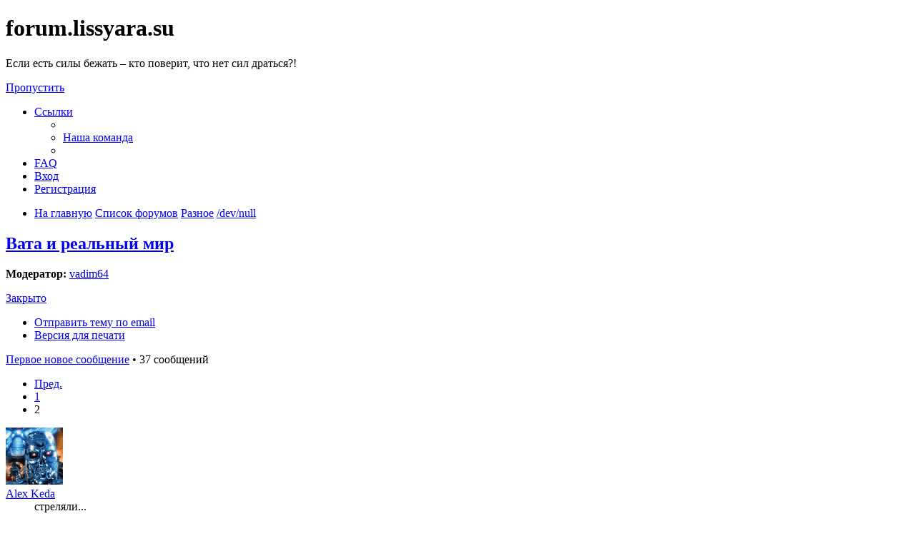

--- FILE ---
content_type: text/html; charset=UTF-8
request_url: https://forum.lissyara.su/dev-null-f1/vata-i-real-nyj-mir-t42393-s25.html
body_size: 10907
content:
<!DOCTYPE html>
<html dir="ltr" lang="ru">
<head>
<meta charset="utf-8" />
<meta http-equiv="X-UA-Compatible" content="IE=edge">
<meta name="viewport" content="width=device-width, initial-scale=1" />

<title>Вата и реальный мир - Страница 2 - forum.lissyara.su</title>


	<link rel="canonical" href="https://forum.lissyara.su/dev-null-f1/vata-i-real-nyj-mir-t42393-s25.html">

<!--
	phpBB style name: prosilver
	Based on style:   prosilver (this is the default phpBB3 style)
	Original author:  Tom Beddard ( http://www.subBlue.com/ )
	Modified by:
-->

<link href="./../assets/css/font-awesome.min.css?assets_version=37" rel="stylesheet">
<link href="./../styles/prosilver/theme/stylesheet.css?assets_version=37" rel="stylesheet">
<link href="./../styles/prosilver/theme/ru/stylesheet.css?assets_version=37" rel="stylesheet">




<!--[if lte IE 9]>
	<link href="./../styles/prosilver/theme/tweaks.css?assets_version=37" rel="stylesheet">
<![endif]-->

		
<link href="./../ext/boardtools/quickreply/styles/all/theme/quickreply_main.css?assets_version=37" rel="stylesheet" type="text/css" media="screen" />
<link href="./../ext/boardtools/quickreply/styles/all/theme/quickreply.css?assets_version=37" rel="stylesheet" type="text/css" media="screen" />
<link href="./../ext/boardtools/quickreply/vendor/fortawesome/font-awesome/css/font-awesome.min.css" rel="stylesheet" type="text/css" media="screen" />
<link href="./../ext/david63/sitelogo/styles/prosilver/theme/site_logo_common.css?assets_version=37" rel="stylesheet" type="text/css" media="screen" />
<link href="./../ext/vipaka/navbar/styles/all/theme/phpbb.css?assets_version=37" rel="stylesheet" type="text/css" media="screen" />



</head>
<body id="phpbb" class="nojs notouch section-viewtopic/dev-null-f1/vata-i-real-nyj-mir-t42393-s25.html ltr ">


<div id="wrap" class="wrap">
	<a id="top" class="top-anchor" accesskey="t"></a>
	<div id="page-header">
		<div class="headerbar" role="banner">
					<div class="inner">

			<div id="site-description" class="site-description">
				<a id="logo" class="logo" href="http://www.lissyara.su/" title="На главную"><span class="site_logo"></span></a>
				<h1>forum.lissyara.su</h1>
				<p> Если есть силы бежать – кто поверит, что нет сил драться?!</p>
				<p class="skiplink"><a href="#start_here">Пропустить</a></p>
			</div>

									
			</div>
					</div>
				<div class="navbar" role="navigation">
	<div class="inner">

	<ul id="nav-main" class="nav-main linklist" role="menubar">

		<li id="quick-links" class="quick-links dropdown-container responsive-menu hidden" data-skip-responsive="true">
			<a href="#" class="dropdown-trigger">
				<i class="icon fa-bars fa-fw" aria-hidden="true"></i><span>Ссылки</span>
			</a>
			<div class="dropdown">
				<div class="pointer"><div class="pointer-inner"></div></div>
				<ul class="dropdown-contents" role="menu">
					
					
											<li class="separator"></li>
																			<li>
								<a href="./../memberlist.php?mode=team&amp;sid=3fa9b2a26368a78d68d8f9a7c5fcdbaf" role="menuitem">
									<i class="icon fa-shield fa-fw" aria-hidden="true"></i><span>Наша команда</span>
								</a>
							</li>
																<li class="separator"></li>

									</ul>
			</div>
		</li>

				<li data-skip-responsive="true">
			<a href="/help/faq?sid=3fa9b2a26368a78d68d8f9a7c5fcdbaf" rel="help" title="Часто задаваемые вопросы" role="menuitem">
				<i class="icon fa-question-circle fa-fw" aria-hidden="true"></i><span>FAQ</span>
			</a>
		</li>
						
			<li class="rightside"  data-skip-responsive="true">
			<a href="./../ucp.php?mode=login&amp;sid=3fa9b2a26368a78d68d8f9a7c5fcdbaf" title="Вход" accesskey="x" role="menuitem">
				<i class="icon fa-power-off fa-fw" aria-hidden="true"></i><span>Вход</span>
			</a>
		</li>
					<li class="rightside" data-skip-responsive="true">
				<a href="./../ucp.php?mode=register&amp;sid=3fa9b2a26368a78d68d8f9a7c5fcdbaf" role="menuitem">
					<i class="icon fa-pencil-square-o  fa-fw" aria-hidden="true"></i><span>Регистрация</span>
				</a>
			</li>
						</ul>

	<ul id="nav-breadcrumbs" class="nav-breadcrumbs linklist navlinks" role="menubar">
						<li class="breadcrumbs">
							<span class="crumb"  itemtype="http://data-vocabulary.org/Breadcrumb" itemscope=""><a href="http://www.lissyara.su/" itemprop="url" data-navbar-reference="home"><i class="icon fa-home fa-fw" aria-hidden="true"></i><span itemprop="title">На главную</span></a></span>
										<span class="crumb"  itemtype="http://data-vocabulary.org/Breadcrumb" itemscope=""><a href="./../index.php?sid=3fa9b2a26368a78d68d8f9a7c5fcdbaf" itemprop="url" accesskey="h" data-navbar-reference="index"><span itemprop="title">Список форумов</span></a></span>

											<span class="crumb"  itemtype="http://data-vocabulary.org/Breadcrumb" itemscope="" data-forum-id="21"><a href="./../raznoe-f21/?sid=3fa9b2a26368a78d68d8f9a7c5fcdbaf" itemprop="url"><span itemprop="title">Разное</span></a></span>
															<span class="crumb"  itemtype="http://data-vocabulary.org/Breadcrumb" itemscope="" data-forum-id="1"><a href="./../dev-null-f1/?sid=3fa9b2a26368a78d68d8f9a7c5fcdbaf" itemprop="url"><span itemprop="title">/dev/null</span></a></span>
												</li>
		
			</ul>

	</div>
</div>
	</div>

	  <div id="menu_bar" style="background: ; font-family: ;">
    <ul class="top_menu" id="top_menu_nav">
	
    	    </ul>
  </div>

	<a id="start_here" class="anchor"></a>
	<div id="page-body" class="page-body" role="main">
		
		
<h2 class="topic-title"><a href="./../dev-null-f1/vata-i-real-nyj-mir-t42393-s25.html?sid=3fa9b2a26368a78d68d8f9a7c5fcdbaf">Вата и реальный мир</a></h2>
<!-- NOTE: remove the style="display: none" when you want to have the forum description on the topic body -->
<div style="display: none !important;">Разговоры ни о чём<br /></div>
<p>
	<strong>Модератор:</strong> <a href="./../memberlist.php?mode=viewprofile&amp;u=18598&amp;sid=3fa9b2a26368a78d68d8f9a7c5fcdbaf" class="username">vadim64</a>
</p>


<div class="action-bar bar-top">
	
			<a href="./../posting.php?mode=reply&amp;f=1&amp;t=42393&amp;sid=3fa9b2a26368a78d68d8f9a7c5fcdbaf" class="button" title="Эта тема закрыта, вы не можете редактировать и оставлять сообщения в ней.">
							<span>Закрыто</span> <i class="icon fa-lock fa-fw" aria-hidden="true"></i>
					</a>
	
			<div class="dropdown-container dropdown-button-control topic-tools">
		<span title="Управление темой" class="button button-secondary dropdown-trigger dropdown-select">
			<i class="icon fa-wrench fa-fw" aria-hidden="true"></i>
			<span class="caret"><i class="icon fa-sort-down fa-fw" aria-hidden="true"></i></span>
		</span>
		<div class="dropdown">
			<div class="pointer"><div class="pointer-inner"></div></div>
			<ul class="dropdown-contents">
																								<li>
					<a href="./../memberlist.php?mode=email&amp;t=42393&amp;sid=3fa9b2a26368a78d68d8f9a7c5fcdbaf" title="Отправить тему по email">
						<i class="icon fa-envelope-o fa-fw" aria-hidden="true"></i><span>Отправить тему по email</span>
					</a>
				</li>
												<li>
					<a href="../viewtopic.php?f=1&amp;t=42393&amp;start=25&amp;sid=3fa9b2a26368a78d68d8f9a7c5fcdbaf&amp;view=print" title="Версия для печати" accesskey="p">
						<i class="icon fa-print fa-fw" aria-hidden="true"></i><span>Версия для печати</span>
					</a>
				</li>
											</ul>
		</div>
	</div>
	
	
			<div class="pagination">
			<a href="#unread" class="mark">Первое новое сообщение</a> &bull; 37 сообщений
							<ul>
			<li class="arrow previous"><a class="button button-icon-only" href="./../dev-null-f1/vata-i-real-nyj-mir-t42393.html?sid=3fa9b2a26368a78d68d8f9a7c5fcdbaf" rel="prev" role="button"><i class="icon fa-chevron-left fa-fw" aria-hidden="true"></i><span class="sr-only">Пред.</span></a></li>
				<li><a class="button" href="./../dev-null-f1/vata-i-real-nyj-mir-t42393.html?sid=3fa9b2a26368a78d68d8f9a7c5fcdbaf" role="button">1</a></li>
			<li class="active"><span>2</span></li>
	</ul>
					</div>
		</div>




	<div id="qr_posts">
<div class="post-container">
			<a id="unread" class="anchor"></a>
		<div id="p366629" class="post has-profile bg2 unreadpost">
		<div class="inner">

		<dl class="postprofile" id="profile366629">
			<dt class="has-profile-rank has-avatar">
				<div class="avatar-container">
																<a href="./../memberlist.php?mode=viewprofile&amp;u=2&amp;sid=3fa9b2a26368a78d68d8f9a7c5fcdbaf" class="avatar"><img class="avatar" src="https://forum.lissyara.su/images/avatars/gallery/kino_heroes/admin_pic.gif" width="80" height="80" alt="Аватара пользователя" /></a>														</div>
								<a href="./../memberlist.php?mode=viewprofile&amp;u=2&amp;sid=3fa9b2a26368a78d68d8f9a7c5fcdbaf" class="username">Alex Keda</a>							</dt>

						<dd class="profile-rank">стреляли...</dd>			
		<dd class="profile-posts"><strong>Сообщения:</strong> 35481</dd>		<dd class="profile-joined"><strong>Зарегистрирован:</strong> 2004-10-18 14:25:19</dd>		
		
																					<dd class="profile-custom-field profile-phpbb_location"><strong>Откуда:</strong> Made in USSR</dd>
							
							<dd class="profile-contact">
				<strong>Контактная информация:</strong>
				<div class="dropdown-container dropdown-left">
					<a href="#" class="dropdown-trigger" title="Контактная информация пользователя Alex Keda">
						<i class="icon fa-commenting-o fa-fw icon-lg" aria-hidden="true"></i><span class="sr-only">Контактная информация пользователя Alex Keda</span>
					</a>
					<div class="dropdown">
						<div class="pointer"><div class="pointer-inner"></div></div>
						<div class="dropdown-contents contact-icons">
																																								<div>
																	<a href="https://www.icq.com/people/273616648/" title="ICQ">
										<span class="contact-icon phpbb_icq-icon">ICQ</span>
									</a>
																																																<a href="http://www.lissyara.su/" title="Сайт" class="last-cell">
										<span class="contact-icon phpbb_website-icon">Сайт</span>
									</a>
																	</div>
																					</div>
					</div>
				</div>
			</dd>
				
		</dl>

		<div class="postbody">
						<div id="post_content366629">

						<h3 class="first"><a href="#p366629">Re: Вата и реальный мир</a></h3>

													<ul class="post-buttons">
																										<li>
							<a href="/post/366629/report?sid=3fa9b2a26368a78d68d8f9a7c5fcdbaf" title="Пожаловаться на это сообщение" class="button button-icon-only">
								<i class="icon fa-exclamation fa-fw" aria-hidden="true"></i><span class="sr-only">Пожаловаться на это сообщение</span>
							</a>
						</li>
																													</ul>
							
						<p class="author">
									<a class="unread" href="./../dev-null-f1/vata-i-real-nyj-mir-t42393-s25.html?sid=3fa9b2a26368a78d68d8f9a7c5fcdbaf#p366629" title="Непрочитанное сообщение">
						<i class="icon fa-file fa-fw icon-red icon-md" aria-hidden="true"></i><span class="sr-only">Непрочитанное сообщение</span>
					</a>
								<span class="responsive-hide"> <strong><a href="./../memberlist.php?mode=viewprofile&amp;u=2&amp;sid=3fa9b2a26368a78d68d8f9a7c5fcdbaf" class="username">Alex Keda</a></strong> &raquo; </span>2014-11-15 17:38:03
			</p>
			
			
			
			<div class="content">интересней другое - ну самолёт...<br>
ну летит... ну стреляет...<br>
<br>
тока херли он на перехват летит-то с юго-запада?<br>
нету у нас на юго-западе самолётов... территория - есть, Крым. и та на юге<br>
а самолётов нету.</div>

			
									
									<div id="sig366629" class="signature">Убей их всех! Бог потом рассортирует...</div>
						</div>

		</div>

				<div class="back2top">
						<a href="#top" class="top" title="Вернуться к началу">
				<i class="icon fa-chevron-circle-up fa-fw icon-gray" aria-hidden="true"></i>
				<span class="sr-only">Вернуться к началу</span>
			</a>
					</div>
		
		</div>
	</div>

	<hr class="divider" />
	<pre id="qr_author_p366629" style="display: none;" data-id="2">Alex Keda</pre>
</div><!-- /.post-container -->


                	<div class="post-container">
		<div id="p386341" class="post has-profile bg1 unreadpost online">
			<div class="inner">
			<span class="corners-top">
				<span>
				</span>
			</span>
			<dl class="postprofile" id="profile0000">
				<dt class="has-profile-rank has-avatar">
					<div class="avatar-container">
						<a href="https://www.host-food.ru/" onclick="window.location.href='https://www.host-food.ru/p/58476/'; return false;" class="avatar"><img class="avatar" src="https://www.host-food.ru/images/host-food-ru-avarar.jpg" alt="Хостинговая компания Host-Food.ru" width="80" height="80"></a>
					</div>
					<strong><a class="username" href="https://www.host-food.ru/" onclick="window.location.href='https://www.host-food.ru/p/58476/'; return false;">Хостинг HostFood.ru</a></strong>
				</dt>
				<dd>&nbsp;</dd>
			</dl>

			<div class="postbody">
				<h3><a href="https://www.host-food.ru/" onclick="window.location.href='https://www.host-food.ru/p/58476/'; return false;">Услуги хостинговой компании Host-Food.ru</a></h3>
				<p class="author"><a href="https://www.host-food.ru/" onclick="window.location.href='https://www.host-food.ru/p/58476/'; return false;"><strong>Хостинг HostFood.ru</strong></a></p>
				<div class="content" style="text-align: left;">
					Тарифы на хостинг в России, от 12 рублей: <a href="https://www.host-food.ru/tariffs/hosting/" onclick="window.location.href='https://www.host-food.ru/p/58476/tariffs/hosting/'; return false;">https://www.host-food.ru/tariffs/hosting/</a><br />
					Тарифы на виртуальные сервера (VPS/VDS/KVM) в РФ, от 189 руб.: <a href="https://www.host-food.ru/tariffs/virtualny-server-vps/" onclick="window.location.href='https://www.host-food.ru/p/58476/tariffs/virtualny-server-vps/'; return false;">https://www.host-food.ru/tariffs/virtualny-server-vps/</a><br />
					Выделенные сервера, Россия, Москва, от 2000 рублей (HP Proliant G5, Intel Xeon E5430 (2.66GHz, Quad-Core, 12Mb), 8Gb RAM, 2x300Gb SAS HDD, P400i, 512Mb, BBU):<br />
					<a href="https://www.host-food.ru/tariffs/vydelennyi-server-ds/" onclick="window.location.href='https://www.host-food.ru/p/58476/tariffs/vydelennyi-server-ds/'; return false;">https://www.host-food.ru/tariffs/vydelennyi-server-ds/</a><br />
					Недорогие домены в популярных зонах: <a href="https://www.host-food.ru/domains/" onclick="window.location.href='https://www.host-food.ru/p/58476/domains/'; return false;">https://www.host-food.ru/domains/</a><br />
				</div>
			</div>

						<div class="back2top">
								<a href="#top" class="top" title="Вернуться к началу">
					<i class="icon fa-chevron-circle-up fa-fw icon-gray" aria-hidden="true"></i>
					<span class="sr-only">Вернуться к началу</span>
				</a>
							</div>

						<span class="corners-bottom"><span></span></span></div>
		</div>
	</div>
	</div>
	<hr class="divider" />
		

	<div class="post-container">
		<div id="p366631" class="post has-profile bg1 unreadpost">
		<div class="inner">

		<dl class="postprofile" id="profile366631">
			<dt class="has-profile-rank no-avatar">
				<div class="avatar-container">
																			</div>
								<strong><span class="username">а</span></strong>							</dt>

						<dd class="profile-rank">проходил мимо</dd>			
						
		
						
						
		</dl>

		<div class="postbody">
						<div id="post_content366631">

						<h3 ><a href="#p366631">Re: Вата и реальный мир</a></h3>

													<ul class="post-buttons">
																										<li>
							<a href="/post/366631/report?sid=3fa9b2a26368a78d68d8f9a7c5fcdbaf" title="Пожаловаться на это сообщение" class="button button-icon-only">
								<i class="icon fa-exclamation fa-fw" aria-hidden="true"></i><span class="sr-only">Пожаловаться на это сообщение</span>
							</a>
						</li>
																													</ul>
							
						<p class="author">
									<a class="unread" href="./../dev-null-f1/vata-i-real-nyj-mir-t42393-s25.html?sid=3fa9b2a26368a78d68d8f9a7c5fcdbaf#p366631" title="Непрочитанное сообщение">
						<i class="icon fa-file fa-fw icon-red icon-md" aria-hidden="true"></i><span class="sr-only">Непрочитанное сообщение</span>
					</a>
								<span class="responsive-hide"> <strong><span class="username">а</span></strong> &raquo; </span>2014-11-15 19:01:57
			</p>
			
			
			
			<div class="content">Куклы его сбили, каклы. Первый канал уже показал. И снимки оттуда. Инфа 146%.</div>

			
									
									
						</div>

		</div>

				<div class="back2top">
						<a href="#top" class="top" title="Вернуться к началу">
				<i class="icon fa-chevron-circle-up fa-fw icon-gray" aria-hidden="true"></i>
				<span class="sr-only">Вернуться к началу</span>
			</a>
					</div>
		
		</div>
	</div>

	<hr class="divider" />
	<pre id="qr_author_p366631" style="display: none;" data-id="1">а</pre>
</div><!-- /.post-container -->


                	

	<div class="post-container">
		<div id="p366633" class="post has-profile bg2 unreadpost">
		<div class="inner">

		<dl class="postprofile" id="profile366633">
			<dt class="has-profile-rank has-avatar">
				<div class="avatar-container">
																<a href="./../memberlist.php?mode=viewprofile&amp;u=8192&amp;sid=3fa9b2a26368a78d68d8f9a7c5fcdbaf" class="avatar"><img class="avatar" src="./../images/avatars/gallery/kino_heroes/movie_tD.gif" width="64" height="64" alt="Аватара пользователя" /></a>														</div>
								<a href="./../memberlist.php?mode=viewprofile&amp;u=8192&amp;sid=3fa9b2a26368a78d68d8f9a7c5fcdbaf" class="username">Neus</a>							</dt>

						<dd class="profile-rank">майор</dd>			
		<dd class="profile-posts"><strong>Сообщения:</strong> 2020</dd>		<dd class="profile-joined"><strong>Зарегистрирован:</strong> 2008-09-08 21:59:56</dd>		
		
						
						
		</dl>

		<div class="postbody">
						<div id="post_content366633">

						<h3 ><a href="#p366633">Re: Вата и реальный мир</a></h3>

													<ul class="post-buttons">
																										<li>
							<a href="/post/366633/report?sid=3fa9b2a26368a78d68d8f9a7c5fcdbaf" title="Пожаловаться на это сообщение" class="button button-icon-only">
								<i class="icon fa-exclamation fa-fw" aria-hidden="true"></i><span class="sr-only">Пожаловаться на это сообщение</span>
							</a>
						</li>
																													</ul>
							
						<p class="author">
									<a class="unread" href="./../dev-null-f1/vata-i-real-nyj-mir-t42393-s25.html?sid=3fa9b2a26368a78d68d8f9a7c5fcdbaf#p366633" title="Непрочитанное сообщение">
						<i class="icon fa-file fa-fw icon-red icon-md" aria-hidden="true"></i><span class="sr-only">Непрочитанное сообщение</span>
					</a>
								<span class="responsive-hide"> <strong><a href="./../memberlist.php?mode=viewprofile&amp;u=8192&amp;sid=3fa9b2a26368a78d68d8f9a7c5fcdbaf" class="username">Neus</a></strong> &raquo; </span>2014-11-15 19:23:54
			</p>
			
			
			
			<div class="content">Марсиане йоптыть! Кроме них некому, замаскировали свой НЛО под истребитель.</div>

			
									
									
						</div>

		</div>

				<div class="back2top">
						<a href="#top" class="top" title="Вернуться к началу">
				<i class="icon fa-chevron-circle-up fa-fw icon-gray" aria-hidden="true"></i>
				<span class="sr-only">Вернуться к началу</span>
			</a>
					</div>
		
		</div>
	</div>

	<hr class="divider" />
	<pre id="qr_author_p366633" style="display: none;" data-id="8192">Neus</pre>
</div><!-- /.post-container -->


                	

	<div class="post-container">
		<div id="p366643" class="post has-profile bg1 unreadpost">
		<div class="inner">

		<dl class="postprofile" id="profile366643">
			<dt class="has-profile-rank no-avatar">
				<div class="avatar-container">
																			</div>
								<strong><span class="username">ы</span></strong>							</dt>

						<dd class="profile-rank">проходил мимо</dd>			
						
		
						
						
		</dl>

		<div class="postbody">
						<div id="post_content366643">

						<h3 ><a href="#p366643">Re: Вата и реальный мир</a></h3>

													<ul class="post-buttons">
																										<li>
							<a href="/post/366643/report?sid=3fa9b2a26368a78d68d8f9a7c5fcdbaf" title="Пожаловаться на это сообщение" class="button button-icon-only">
								<i class="icon fa-exclamation fa-fw" aria-hidden="true"></i><span class="sr-only">Пожаловаться на это сообщение</span>
							</a>
						</li>
																													</ul>
							
						<p class="author">
									<a class="unread" href="./../dev-null-f1/vata-i-real-nyj-mir-t42393-s25.html?sid=3fa9b2a26368a78d68d8f9a7c5fcdbaf#p366643" title="Непрочитанное сообщение">
						<i class="icon fa-file fa-fw icon-red icon-md" aria-hidden="true"></i><span class="sr-only">Непрочитанное сообщение</span>
					</a>
								<span class="responsive-hide"> <strong><span class="username">ы</span></strong> &raquo; </span>2014-11-15 21:57:16
			</p>
			
			
			
			<div class="content">Ты что, слепой? Снимка не видишь? Почему хохлы на гонят на Киселёва?  Потому что только у него самая объективная инфа! Или ты либераст?</div>

			
									
									
						</div>

		</div>

				<div class="back2top">
						<a href="#top" class="top" title="Вернуться к началу">
				<i class="icon fa-chevron-circle-up fa-fw icon-gray" aria-hidden="true"></i>
				<span class="sr-only">Вернуться к началу</span>
			</a>
					</div>
		
		</div>
	</div>

	<hr class="divider" />
	<pre id="qr_author_p366643" style="display: none;" data-id="1">ы</pre>
</div><!-- /.post-container -->


                	

	<div class="post-container">
		<div id="p366644" class="post has-profile bg2 unreadpost">
		<div class="inner">

		<dl class="postprofile" id="profile366644">
			<dt class="has-profile-rank no-avatar">
				<div class="avatar-container">
																			</div>
								<strong><span class="username">писдешь и правакация</span></strong>							</dt>

						<dd class="profile-rank">проходил мимо</dd>			
						
		
						
						
		</dl>

		<div class="postbody">
						<div id="post_content366644">

						<h3 ><a href="#p366644">Re: Вата и реальный мир</a></h3>

													<ul class="post-buttons">
																										<li>
							<a href="/post/366644/report?sid=3fa9b2a26368a78d68d8f9a7c5fcdbaf" title="Пожаловаться на это сообщение" class="button button-icon-only">
								<i class="icon fa-exclamation fa-fw" aria-hidden="true"></i><span class="sr-only">Пожаловаться на это сообщение</span>
							</a>
						</li>
																													</ul>
							
						<p class="author">
									<a class="unread" href="./../dev-null-f1/vata-i-real-nyj-mir-t42393-s25.html?sid=3fa9b2a26368a78d68d8f9a7c5fcdbaf#p366644" title="Непрочитанное сообщение">
						<i class="icon fa-file fa-fw icon-red icon-md" aria-hidden="true"></i><span class="sr-only">Непрочитанное сообщение</span>
					</a>
								<span class="responsive-hide"> <strong><span class="username">писдешь и правакация</span></strong> &raquo; </span>2014-11-15 22:00:16
			</p>
			
			
			
			<div class="content">Вот ещё один либерастишка..... _http://rufabula.com/author/anton-chadsky/181</div>

			
									
									
						</div>

		</div>

				<div class="back2top">
						<a href="#top" class="top" title="Вернуться к началу">
				<i class="icon fa-chevron-circle-up fa-fw icon-gray" aria-hidden="true"></i>
				<span class="sr-only">Вернуться к началу</span>
			</a>
					</div>
		
		</div>
	</div>

	<hr class="divider" />
	<pre id="qr_author_p366644" style="display: none;" data-id="1">писдешь и правакация</pre>
</div><!-- /.post-container -->


                	

	<div class="post-container">
		<div id="p366653" class="post has-profile bg1 unreadpost">
		<div class="inner">

		<dl class="postprofile" id="profile366653">
			<dt class="has-profile-rank has-avatar">
				<div class="avatar-container">
																<a href="./../memberlist.php?mode=viewprofile&amp;u=2&amp;sid=3fa9b2a26368a78d68d8f9a7c5fcdbaf" class="avatar"><img class="avatar" src="https://forum.lissyara.su/images/avatars/gallery/kino_heroes/admin_pic.gif" width="80" height="80" alt="Аватара пользователя" /></a>														</div>
								<a href="./../memberlist.php?mode=viewprofile&amp;u=2&amp;sid=3fa9b2a26368a78d68d8f9a7c5fcdbaf" class="username">Alex Keda</a>							</dt>

						<dd class="profile-rank">стреляли...</dd>			
		<dd class="profile-posts"><strong>Сообщения:</strong> 35481</dd>		<dd class="profile-joined"><strong>Зарегистрирован:</strong> 2004-10-18 14:25:19</dd>		
		
																					<dd class="profile-custom-field profile-phpbb_location"><strong>Откуда:</strong> Made in USSR</dd>
							
							<dd class="profile-contact">
				<strong>Контактная информация:</strong>
				<div class="dropdown-container dropdown-left">
					<a href="#" class="dropdown-trigger" title="Контактная информация пользователя Alex Keda">
						<i class="icon fa-commenting-o fa-fw icon-lg" aria-hidden="true"></i><span class="sr-only">Контактная информация пользователя Alex Keda</span>
					</a>
					<div class="dropdown">
						<div class="pointer"><div class="pointer-inner"></div></div>
						<div class="dropdown-contents contact-icons">
																																								<div>
																	<a href="https://www.icq.com/people/273616648/" title="ICQ">
										<span class="contact-icon phpbb_icq-icon">ICQ</span>
									</a>
																																																<a href="http://www.lissyara.su/" title="Сайт" class="last-cell">
										<span class="contact-icon phpbb_website-icon">Сайт</span>
									</a>
																	</div>
																					</div>
					</div>
				</div>
			</dd>
				
		</dl>

		<div class="postbody">
						<div id="post_content366653">

						<h3 ><a href="#p366653">Re: Вата и реальный мир</a></h3>

													<ul class="post-buttons">
																										<li>
							<a href="/post/366653/report?sid=3fa9b2a26368a78d68d8f9a7c5fcdbaf" title="Пожаловаться на это сообщение" class="button button-icon-only">
								<i class="icon fa-exclamation fa-fw" aria-hidden="true"></i><span class="sr-only">Пожаловаться на это сообщение</span>
							</a>
						</li>
																													</ul>
							
						<p class="author">
									<a class="unread" href="./../dev-null-f1/vata-i-real-nyj-mir-t42393-s25.html?sid=3fa9b2a26368a78d68d8f9a7c5fcdbaf#p366653" title="Непрочитанное сообщение">
						<i class="icon fa-file fa-fw icon-red icon-md" aria-hidden="true"></i><span class="sr-only">Непрочитанное сообщение</span>
					</a>
								<span class="responsive-hide"> <strong><a href="./../memberlist.php?mode=viewprofile&amp;u=2&amp;sid=3fa9b2a26368a78d68d8f9a7c5fcdbaf" class="username">Alex Keda</a></strong> &raquo; </span>2014-11-16 10:05:26
			</p>
			
			
			
			<div class="content">и чо? чем тамошние рассуждения отличаются от здешних?<br>
или там какие-то факты привели которых мы тут не обсуждали?</div>

			
									
									<div id="sig366653" class="signature">Убей их всех! Бог потом рассортирует...</div>
						</div>

		</div>

				<div class="back2top">
						<a href="#top" class="top" title="Вернуться к началу">
				<i class="icon fa-chevron-circle-up fa-fw icon-gray" aria-hidden="true"></i>
				<span class="sr-only">Вернуться к началу</span>
			</a>
					</div>
		
		</div>
	</div>

	<hr class="divider" />
	<pre id="qr_author_p366653" style="display: none;" data-id="2">Alex Keda</pre>
</div><!-- /.post-container -->


                	

	<div class="post-container">
		<div id="p366655" class="post has-profile bg2 unreadpost">
		<div class="inner">

		<dl class="postprofile" id="profile366655">
			<dt class="has-profile-rank no-avatar">
				<div class="avatar-container">
																			</div>
								<strong><span class="username">Либерман</span></strong>							</dt>

						<dd class="profile-rank">проходил мимо</dd>			
						
		
						
						
		</dl>

		<div class="postbody">
						<div id="post_content366655">

						<h3 ><a href="#p366655">Re: Вата и реальный мир</a></h3>

													<ul class="post-buttons">
																										<li>
							<a href="/post/366655/report?sid=3fa9b2a26368a78d68d8f9a7c5fcdbaf" title="Пожаловаться на это сообщение" class="button button-icon-only">
								<i class="icon fa-exclamation fa-fw" aria-hidden="true"></i><span class="sr-only">Пожаловаться на это сообщение</span>
							</a>
						</li>
																													</ul>
							
						<p class="author">
									<a class="unread" href="./../dev-null-f1/vata-i-real-nyj-mir-t42393-s25.html?sid=3fa9b2a26368a78d68d8f9a7c5fcdbaf#p366655" title="Непрочитанное сообщение">
						<i class="icon fa-file fa-fw icon-red icon-md" aria-hidden="true"></i><span class="sr-only">Непрочитанное сообщение</span>
					</a>
								<span class="responsive-hide"> <strong><span class="username">Либерман</span></strong> &raquo; </span>2014-11-16 11:49:30
			</p>
			
			
			
			<div class="content">А нахyя ссылки испоганиваешь, дибилушка? Ссыкотно? Вот, тогда в Спутник забивай:"Хотя бы четыре-пять часов надо поспать".</div>

			
									
									
						</div>

		</div>

				<div class="back2top">
						<a href="#top" class="top" title="Вернуться к началу">
				<i class="icon fa-chevron-circle-up fa-fw icon-gray" aria-hidden="true"></i>
				<span class="sr-only">Вернуться к началу</span>
			</a>
					</div>
		
		</div>
	</div>

	<hr class="divider" />
	<pre id="qr_author_p366655" style="display: none;" data-id="1">Либерман</pre>
</div><!-- /.post-container -->


                	

	<div class="post-container">
		<div id="p366663" class="post has-profile bg1 unreadpost">
		<div class="inner">

		<dl class="postprofile" id="profile366663">
			<dt class="has-profile-rank has-avatar">
				<div class="avatar-container">
																<a href="./../memberlist.php?mode=viewprofile&amp;u=2&amp;sid=3fa9b2a26368a78d68d8f9a7c5fcdbaf" class="avatar"><img class="avatar" src="https://forum.lissyara.su/images/avatars/gallery/kino_heroes/admin_pic.gif" width="80" height="80" alt="Аватара пользователя" /></a>														</div>
								<a href="./../memberlist.php?mode=viewprofile&amp;u=2&amp;sid=3fa9b2a26368a78d68d8f9a7c5fcdbaf" class="username">Alex Keda</a>							</dt>

						<dd class="profile-rank">стреляли...</dd>			
		<dd class="profile-posts"><strong>Сообщения:</strong> 35481</dd>		<dd class="profile-joined"><strong>Зарегистрирован:</strong> 2004-10-18 14:25:19</dd>		
		
																					<dd class="profile-custom-field profile-phpbb_location"><strong>Откуда:</strong> Made in USSR</dd>
							
							<dd class="profile-contact">
				<strong>Контактная информация:</strong>
				<div class="dropdown-container dropdown-left">
					<a href="#" class="dropdown-trigger" title="Контактная информация пользователя Alex Keda">
						<i class="icon fa-commenting-o fa-fw icon-lg" aria-hidden="true"></i><span class="sr-only">Контактная информация пользователя Alex Keda</span>
					</a>
					<div class="dropdown">
						<div class="pointer"><div class="pointer-inner"></div></div>
						<div class="dropdown-contents contact-icons">
																																								<div>
																	<a href="https://www.icq.com/people/273616648/" title="ICQ">
										<span class="contact-icon phpbb_icq-icon">ICQ</span>
									</a>
																																																<a href="http://www.lissyara.su/" title="Сайт" class="last-cell">
										<span class="contact-icon phpbb_website-icon">Сайт</span>
									</a>
																	</div>
																					</div>
					</div>
				</div>
			</dd>
				
		</dl>

		<div class="postbody">
						<div id="post_content366663">

						<h3 ><a href="#p366663">Re: Вата и реальный мир</a></h3>

													<ul class="post-buttons">
																										<li>
							<a href="/post/366663/report?sid=3fa9b2a26368a78d68d8f9a7c5fcdbaf" title="Пожаловаться на это сообщение" class="button button-icon-only">
								<i class="icon fa-exclamation fa-fw" aria-hidden="true"></i><span class="sr-only">Пожаловаться на это сообщение</span>
							</a>
						</li>
																													</ul>
							
						<p class="author">
									<a class="unread" href="./../dev-null-f1/vata-i-real-nyj-mir-t42393-s25.html?sid=3fa9b2a26368a78d68d8f9a7c5fcdbaf#p366663" title="Непрочитанное сообщение">
						<i class="icon fa-file fa-fw icon-red icon-md" aria-hidden="true"></i><span class="sr-only">Непрочитанное сообщение</span>
					</a>
								<span class="responsive-hide"> <strong><a href="./../memberlist.php?mode=viewprofile&amp;u=2&amp;sid=3fa9b2a26368a78d68d8f9a7c5fcdbaf" class="username">Alex Keda</a></strong> &raquo; </span>2014-11-16 17:50:43
			</p>
			
			
			
			<div class="content">а нахера мне на моём форуме прямые ссылки на сайты идиотов, размещённые другим идиотом? <img class="smilies" src="./../images/smilies/smile.gif" width="20" height="24" alt="=)" title="Smile"><br>
это мой форум. мои правила.<br>
<br>
хочешь чтобы наоборот сделал - размести нормальную ссылку, например о том как твой дед боролся с фашистами.<br>
если он боролся, а не радостно приветствовал, конечно.<br>
<br>
впрочем, обещаю и эту оставить - тоже неплохое объяснение в кого такие уроды рождаются <img class="smilies" src="./../images/smilies/smile.gif" width="20" height="24" alt="=)" title="Smile">)</div>

			
									
									<div id="sig366663" class="signature">Убей их всех! Бог потом рассортирует...</div>
						</div>

		</div>

				<div class="back2top">
						<a href="#top" class="top" title="Вернуться к началу">
				<i class="icon fa-chevron-circle-up fa-fw icon-gray" aria-hidden="true"></i>
				<span class="sr-only">Вернуться к началу</span>
			</a>
					</div>
		
		</div>
	</div>

	<hr class="divider" />
	<pre id="qr_author_p366663" style="display: none;" data-id="2">Alex Keda</pre>
</div><!-- /.post-container -->


                	

	<div class="post-container">
		<div id="p366665" class="post has-profile bg2 unreadpost">
		<div class="inner">

		<dl class="postprofile" id="profile366665">
			<dt class="has-profile-rank no-avatar">
				<div class="avatar-container">
																			</div>
								<strong><span class="username">урод</span></strong>							</dt>

						<dd class="profile-rank">проходил мимо</dd>			
						
		
						
						
		</dl>

		<div class="postbody">
						<div id="post_content366665">

						<h3 ><a href="#p366665">Re: Вата и реальный мир</a></h3>

													<ul class="post-buttons">
																										<li>
							<a href="/post/366665/report?sid=3fa9b2a26368a78d68d8f9a7c5fcdbaf" title="Пожаловаться на это сообщение" class="button button-icon-only">
								<i class="icon fa-exclamation fa-fw" aria-hidden="true"></i><span class="sr-only">Пожаловаться на это сообщение</span>
							</a>
						</li>
																													</ul>
							
						<p class="author">
									<a class="unread" href="./../dev-null-f1/vata-i-real-nyj-mir-t42393-s25.html?sid=3fa9b2a26368a78d68d8f9a7c5fcdbaf#p366665" title="Непрочитанное сообщение">
						<i class="icon fa-file fa-fw icon-red icon-md" aria-hidden="true"></i><span class="sr-only">Непрочитанное сообщение</span>
					</a>
								<span class="responsive-hide"> <strong><span class="username">урод</span></strong> &raquo; </span>2014-11-16 18:58:59
			</p>
			
			
			
			<div class="content">Дибил дибилом. Ему ссылки про ватникав, а он про своего деда имбицила и бабку проститутку....</div>

			
									
									
						</div>

		</div>

				<div class="back2top">
						<a href="#top" class="top" title="Вернуться к началу">
				<i class="icon fa-chevron-circle-up fa-fw icon-gray" aria-hidden="true"></i>
				<span class="sr-only">Вернуться к началу</span>
			</a>
					</div>
		
		</div>
	</div>

	<hr class="divider" />
	<pre id="qr_author_p366665" style="display: none;" data-id="1">урод</pre>
</div><!-- /.post-container -->


                	

	<div class="post-container">
		<div id="p366666" class="post has-profile bg1 unreadpost">
		<div class="inner">

		<dl class="postprofile" id="profile366666">
			<dt class="has-profile-rank no-avatar">
				<div class="avatar-container">
																			</div>
								<strong><span class="username">урод</span></strong>							</dt>

						<dd class="profile-rank">проходил мимо</dd>			
						
		
						
						
		</dl>

		<div class="postbody">
						<div id="post_content366666">

						<h3 ><a href="#p366666">Re: Вата и реальный мир</a></h3>

													<ul class="post-buttons">
																										<li>
							<a href="/post/366666/report?sid=3fa9b2a26368a78d68d8f9a7c5fcdbaf" title="Пожаловаться на это сообщение" class="button button-icon-only">
								<i class="icon fa-exclamation fa-fw" aria-hidden="true"></i><span class="sr-only">Пожаловаться на это сообщение</span>
							</a>
						</li>
																													</ul>
							
						<p class="author">
									<a class="unread" href="./../dev-null-f1/vata-i-real-nyj-mir-t42393-s25.html?sid=3fa9b2a26368a78d68d8f9a7c5fcdbaf#p366666" title="Непрочитанное сообщение">
						<i class="icon fa-file fa-fw icon-red icon-md" aria-hidden="true"></i><span class="sr-only">Непрочитанное сообщение</span>
					</a>
								<span class="responsive-hide"> <strong><span class="username">урод</span></strong> &raquo; </span>2014-11-16 19:00:54
			</p>
			
			
			
			<div class="content">Жуй вату. Надеюсь со временем придёт осознание.</div>

			
									
									
						</div>

		</div>

				<div class="back2top">
						<a href="#top" class="top" title="Вернуться к началу">
				<i class="icon fa-chevron-circle-up fa-fw icon-gray" aria-hidden="true"></i>
				<span class="sr-only">Вернуться к началу</span>
			</a>
					</div>
		
		</div>
	</div>

	<hr class="divider" />
	<pre id="qr_author_p366666" style="display: none;" data-id="1">урод</pre>
</div><!-- /.post-container -->


                	

	<div class="post-container">
		<div id="p366668" class="post has-profile bg2 unreadpost">
		<div class="inner">

		<dl class="postprofile" id="profile366668">
			<dt class="has-profile-rank no-avatar">
				<div class="avatar-container">
																			</div>
								<strong><span class="username">Канстанцін Астрожскі</span></strong>							</dt>

						<dd class="profile-rank">проходил мимо</dd>			
						
		
						
						
		</dl>

		<div class="postbody">
						<div id="post_content366668">

						<h3 ><a href="#p366668">Re: Вата и реальный мир</a></h3>

													<ul class="post-buttons">
																										<li>
							<a href="/post/366668/report?sid=3fa9b2a26368a78d68d8f9a7c5fcdbaf" title="Пожаловаться на это сообщение" class="button button-icon-only">
								<i class="icon fa-exclamation fa-fw" aria-hidden="true"></i><span class="sr-only">Пожаловаться на это сообщение</span>
							</a>
						</li>
																													</ul>
							
						<p class="author">
									<a class="unread" href="./../dev-null-f1/vata-i-real-nyj-mir-t42393-s25.html?sid=3fa9b2a26368a78d68d8f9a7c5fcdbaf#p366668" title="Непрочитанное сообщение">
						<i class="icon fa-file fa-fw icon-red icon-md" aria-hidden="true"></i><span class="sr-only">Непрочитанное сообщение</span>
					</a>
								<span class="responsive-hide"> <strong><span class="username">Канстанцін Астрожскі</span></strong> &raquo; </span>2014-11-16 19:14:01
			</p>
			
			
			
			<div class="content">Канстанцін Астрожскі - выпуск монет братского народа, доколе!</div>

			
									
									
						</div>

		</div>

				<div class="back2top">
						<a href="#top" class="top" title="Вернуться к началу">
				<i class="icon fa-chevron-circle-up fa-fw icon-gray" aria-hidden="true"></i>
				<span class="sr-only">Вернуться к началу</span>
			</a>
					</div>
		
		</div>
	</div>

	<hr class="divider" />
	<pre id="qr_author_p366668" style="display: none;" data-id="1">Канстанцін Астрожскі</pre>
</div><!-- /.post-container -->


                	

	<div class="post-container">
		<div id="p366669" class="post has-profile bg1 unreadpost">
		<div class="inner">

		<dl class="postprofile" id="profile366669">
			<dt class="has-profile-rank has-avatar">
				<div class="avatar-container">
																<a href="./../memberlist.php?mode=viewprofile&amp;u=2&amp;sid=3fa9b2a26368a78d68d8f9a7c5fcdbaf" class="avatar"><img class="avatar" src="https://forum.lissyara.su/images/avatars/gallery/kino_heroes/admin_pic.gif" width="80" height="80" alt="Аватара пользователя" /></a>														</div>
								<a href="./../memberlist.php?mode=viewprofile&amp;u=2&amp;sid=3fa9b2a26368a78d68d8f9a7c5fcdbaf" class="username">Alex Keda</a>							</dt>

						<dd class="profile-rank">стреляли...</dd>			
		<dd class="profile-posts"><strong>Сообщения:</strong> 35481</dd>		<dd class="profile-joined"><strong>Зарегистрирован:</strong> 2004-10-18 14:25:19</dd>		
		
																					<dd class="profile-custom-field profile-phpbb_location"><strong>Откуда:</strong> Made in USSR</dd>
							
							<dd class="profile-contact">
				<strong>Контактная информация:</strong>
				<div class="dropdown-container dropdown-left">
					<a href="#" class="dropdown-trigger" title="Контактная информация пользователя Alex Keda">
						<i class="icon fa-commenting-o fa-fw icon-lg" aria-hidden="true"></i><span class="sr-only">Контактная информация пользователя Alex Keda</span>
					</a>
					<div class="dropdown">
						<div class="pointer"><div class="pointer-inner"></div></div>
						<div class="dropdown-contents contact-icons">
																																								<div>
																	<a href="https://www.icq.com/people/273616648/" title="ICQ">
										<span class="contact-icon phpbb_icq-icon">ICQ</span>
									</a>
																																																<a href="http://www.lissyara.su/" title="Сайт" class="last-cell">
										<span class="contact-icon phpbb_website-icon">Сайт</span>
									</a>
																	</div>
																					</div>
					</div>
				</div>
			</dd>
				
		</dl>

		<div class="postbody">
						<div id="post_content366669">

						<h3 ><a href="#p366669">Re: Вата и реальный мир</a></h3>

													<ul class="post-buttons">
																										<li>
							<a href="/post/366669/report?sid=3fa9b2a26368a78d68d8f9a7c5fcdbaf" title="Пожаловаться на это сообщение" class="button button-icon-only">
								<i class="icon fa-exclamation fa-fw" aria-hidden="true"></i><span class="sr-only">Пожаловаться на это сообщение</span>
							</a>
						</li>
																													</ul>
							
						<p class="author">
									<a class="unread" href="./../dev-null-f1/vata-i-real-nyj-mir-t42393-s25.html?sid=3fa9b2a26368a78d68d8f9a7c5fcdbaf#p366669" title="Непрочитанное сообщение">
						<i class="icon fa-file fa-fw icon-red icon-md" aria-hidden="true"></i><span class="sr-only">Непрочитанное сообщение</span>
					</a>
								<span class="responsive-hide"> <strong><a href="./../memberlist.php?mode=viewprofile&amp;u=2&amp;sid=3fa9b2a26368a78d68d8f9a7c5fcdbaf" class="username">Alex Keda</a></strong> &raquo; </span>2014-11-16 19:16:30
			</p>
			
			
			
			<div class="content">пошёл в жопу, мудак.</div>

			
									
									<div id="sig366669" class="signature">Убей их всех! Бог потом рассортирует...</div>
						</div>

		</div>

				<div class="back2top">
						<a href="#top" class="top" title="Вернуться к началу">
				<i class="icon fa-chevron-circle-up fa-fw icon-gray" aria-hidden="true"></i>
				<span class="sr-only">Вернуться к началу</span>
			</a>
					</div>
		
		</div>
	</div>

	<hr class="divider" />
	<pre id="qr_author_p366669" style="display: none;" data-id="2">Alex Keda</pre>
</div><!-- /.post-container -->
</div>
<div id="qr_temp_container" style="display: none;"></div>


                	



	<div class="action-bar bar-bottom">
	
			<a href="./../posting.php?mode=reply&amp;f=1&amp;t=42393&amp;sid=3fa9b2a26368a78d68d8f9a7c5fcdbaf" class="button" title="Эта тема закрыта, вы не можете редактировать и оставлять сообщения в ней.">
							<span>Закрыто</span> <i class="icon fa-lock fa-fw" aria-hidden="true"></i>
					</a>
		
		<div class="dropdown-container dropdown-button-control topic-tools">
		<span title="Управление темой" class="button button-secondary dropdown-trigger dropdown-select">
			<i class="icon fa-wrench fa-fw" aria-hidden="true"></i>
			<span class="caret"><i class="icon fa-sort-down fa-fw" aria-hidden="true"></i></span>
		</span>
		<div class="dropdown">
			<div class="pointer"><div class="pointer-inner"></div></div>
			<ul class="dropdown-contents">
																								<li>
					<a href="./../memberlist.php?mode=email&amp;t=42393&amp;sid=3fa9b2a26368a78d68d8f9a7c5fcdbaf" title="Отправить тему по email">
						<i class="icon fa-envelope-o fa-fw" aria-hidden="true"></i><span>Отправить тему по email</span>
					</a>
				</li>
												<li>
					<a href="../viewtopic.php?f=1&amp;t=42393&amp;start=25&amp;sid=3fa9b2a26368a78d68d8f9a7c5fcdbaf&amp;view=print" title="Версия для печати" accesskey="p">
						<i class="icon fa-print fa-fw" aria-hidden="true"></i><span>Версия для печати</span>
					</a>
				</li>
											</ul>
		</div>
	</div>

			<form method="post" action="../viewtopic.php?f=1&amp;t=42393&amp;start=25&amp;sid=3fa9b2a26368a78d68d8f9a7c5fcdbaf">
		<div class="dropdown-container dropdown-container-left dropdown-button-control sort-tools">
	<span title="Настройки отображения и сортировки" class="button button-secondary dropdown-trigger dropdown-select">
		<i class="icon fa-sort-amount-asc fa-fw" aria-hidden="true"></i>
		<span class="caret"><i class="icon fa-sort-down fa-fw" aria-hidden="true"></i></span>
	</span>
	<div class="dropdown hidden">
		<div class="pointer"><div class="pointer-inner"></div></div>
		<div class="dropdown-contents">
			<fieldset class="display-options">
							<label>Показать: <select name="st" id="st"><option value="0" selected="selected">Все сообщения</option><option value="1">1 день</option><option value="7">7 дней</option><option value="14">2 недели</option><option value="30">1 месяц</option><option value="90">3 месяца</option><option value="180">6 месяцев</option><option value="365">1 год</option></select></label>
								<label>Поле сортировки: <select name="sk" id="sk"><option value="a">Автор</option><option value="t" selected="selected">Время размещения</option><option value="s">Заголовок</option></select></label>
				<label>Порядок: <select name="sd" id="sd"><option value="a" selected="selected">по возрастанию</option><option value="d">по убыванию</option></select></label>
								<hr class="dashed" />
				<input type="submit" class="button2" name="sort" value="Перейти" />
						</fieldset>
		</div>
	</div>
</div>
		</form>
	
	
	
			<div class="pagination">
			37 сообщений
							<ul>
			<li class="arrow previous"><a class="button button-icon-only" href="./../dev-null-f1/vata-i-real-nyj-mir-t42393.html?sid=3fa9b2a26368a78d68d8f9a7c5fcdbaf" rel="prev" role="button"><i class="icon fa-chevron-left fa-fw" aria-hidden="true"></i><span class="sr-only">Пред.</span></a></li>
				<li><a class="button" href="./../dev-null-f1/vata-i-real-nyj-mir-t42393.html?sid=3fa9b2a26368a78d68d8f9a7c5fcdbaf" role="button">1</a></li>
			<li class="active"><span>2</span></li>
	</ul>
					</div>
	</div>

<script type="text/javascript">
//<![CDATA[
var quickreply = {};

// Special features for QuickReply - settings.
quickreply.special = {
	hideSubject: true};

// Special features for QuickReply - functions.
quickreply.special.functions = {};
//]]>
</script>

<div class="action-bar actions-jump">
		<p class="jumpbox-return">
		<a href="./../dev-null-f1/?sid=3fa9b2a26368a78d68d8f9a7c5fcdbaf" class="left-box arrow-left" accesskey="r">
			<i class="icon fa-angle-left fa-fw icon-black" aria-hidden="true"></i><span>Вернуться в «/dev/null»</span>
		</a>
	</p>
	
		<div class="jumpbox dropdown-container dropdown-container-right dropdown-up dropdown-left dropdown-button-control" id="jumpbox">
			<span title="Перейти" class="button button-secondary dropdown-trigger dropdown-select">
				<span>Перейти</span>
				<span class="caret"><i class="icon fa-sort-down fa-fw" aria-hidden="true"></i></span>
			</span>
		<div class="dropdown">
			<div class="pointer"><div class="pointer-inner"></div></div>
			<ul class="dropdown-contents">
																				<li><a href="./../operacionnye-sistemy-f23/?sid=3fa9b2a26368a78d68d8f9a7c5fcdbaf" class="jumpbox-cat-link"> <span> Операционные системы</span></a></li>
																<li><a href="./../freebsd-unix-dlya-nachinayuschih-f53/?sid=3fa9b2a26368a78d68d8f9a7c5fcdbaf" class="jumpbox-sub-link"><span class="spacer"></span> <span>&#8627; &nbsp; FreeBSD/UNIX для начинающих</span></a></li>
																<li><a href="./../freebsd-f8/?sid=3fa9b2a26368a78d68d8f9a7c5fcdbaf" class="jumpbox-sub-link"><span class="spacer"></span> <span>&#8627; &nbsp; FreeBSD</span></a></li>
																<li><a href="./../openbsd-f39/?sid=3fa9b2a26368a78d68d8f9a7c5fcdbaf" class="jumpbox-sub-link"><span class="spacer"></span> <span>&#8627; &nbsp; OpenBSD</span></a></li>
																<li><a href="./../sunos-f49/?sid=3fa9b2a26368a78d68d8f9a7c5fcdbaf" class="jumpbox-sub-link"><span class="spacer"></span> <span>&#8627; &nbsp; SunOS</span></a></li>
																<li><a href="./../linux-f47/?sid=3fa9b2a26368a78d68d8f9a7c5fcdbaf" class="jumpbox-sub-link"><span class="spacer"></span> <span>&#8627; &nbsp; Linux</span></a></li>
																<li><a href="./../windows-f6/?sid=3fa9b2a26368a78d68d8f9a7c5fcdbaf" class="jumpbox-sub-link"><span class="spacer"></span> <span>&#8627; &nbsp; Windows</span></a></li>
																<li><a href="./../dos-os-2-meos-beos-palmos-f19/?sid=3fa9b2a26368a78d68d8f9a7c5fcdbaf" class="jumpbox-sub-link"><span class="spacer"></span> <span>&#8627; &nbsp; DOS, OS/2, MeOS, BeOS, PalmOS....</span></a></li>
																<li><a href="./../problemy-f22/?sid=3fa9b2a26368a78d68d8f9a7c5fcdbaf" class="jumpbox-cat-link"> <span> Проблемы</span></a></li>
																<li><a href="./../mta-mail-transfer-agent-f20/?sid=3fa9b2a26368a78d68d8f9a7c5fcdbaf" class="jumpbox-sub-link"><span class="spacer"></span> <span>&#8627; &nbsp; MTA - Mail Transfer Agent</span></a></li>
																<li><a href="./../jelezo-f5/?sid=3fa9b2a26368a78d68d8f9a7c5fcdbaf" class="jumpbox-sub-link"><span class="spacer"></span> <span>&#8627; &nbsp; Железо</span></a></li>
																<li><a href="./../soft-f3/?sid=3fa9b2a26368a78d68d8f9a7c5fcdbaf" class="jumpbox-sub-link"><span class="spacer"></span> <span>&#8627; &nbsp; Софт</span></a></li>
																<li><a href="./../networks-f4/?sid=3fa9b2a26368a78d68d8f9a7c5fcdbaf" class="jumpbox-sub-link"><span class="spacer"></span> <span>&#8627; &nbsp; Networks</span></a></li>
																<li><a href="./../bazy-dannyh-f52/?sid=3fa9b2a26368a78d68d8f9a7c5fcdbaf" class="jumpbox-sub-link"><span class="spacer"></span> <span>&#8627; &nbsp; Базы данных</span></a></li>
																<li><a href="./../aktivnoe-setevoe-oborudovanie-f48/?sid=3fa9b2a26368a78d68d8f9a7c5fcdbaf" class="jumpbox-sub-link"><span class="spacer"></span> <span>&#8627; &nbsp; Активное сетевое оборудование</span></a></li>
																<li><a href="./../virtualizaciya-f51/?sid=3fa9b2a26368a78d68d8f9a7c5fcdbaf" class="jumpbox-sub-link"><span class="spacer"></span> <span>&#8627; &nbsp; Виртуализация</span></a></li>
																<li><a href="./../unix-as-desktop-f45/?sid=3fa9b2a26368a78d68d8f9a7c5fcdbaf" class="jumpbox-sub-link"><span class="spacer"></span> <span>&#8627; &nbsp; UNIX as Desktop</span></a></li>
																<li><a href="./../igry-f33/?sid=3fa9b2a26368a78d68d8f9a7c5fcdbaf" class="jumpbox-sub-link"><span class="spacer"></span> <span>&#8627; &nbsp; Игры</span></a></li>
																<li><a href="./../programmirovanie-f25/?sid=3fa9b2a26368a78d68d8f9a7c5fcdbaf" class="jumpbox-cat-link"> <span> Программирование</span></a></li>
																<li><a href="./../shell-f32/?sid=3fa9b2a26368a78d68d8f9a7c5fcdbaf" class="jumpbox-sub-link"><span class="spacer"></span> <span>&#8627; &nbsp; SHELL</span></a></li>
																<li><a href="./../php-perl-js-html-f17/?sid=3fa9b2a26368a78d68d8f9a7c5fcdbaf" class="jumpbox-sub-link"><span class="spacer"></span> <span>&#8627; &nbsp; PHP, PERL, JS, HTML...</span></a></li>
																<li><a href="./../delphi-lazarus-free-pascal-f15/?sid=3fa9b2a26368a78d68d8f9a7c5fcdbaf" class="jumpbox-sub-link"><span class="spacer"></span> <span>&#8627; &nbsp; Delphi, Lazarus, Free Pascal</span></a></li>
																<li><a href="./../c-c-f16/?sid=3fa9b2a26368a78d68d8f9a7c5fcdbaf" class="jumpbox-sub-link"><span class="spacer"></span> <span>&#8627; &nbsp; C/C++</span></a></li>
																<li><a href="./../visual-basic-f18/?sid=3fa9b2a26368a78d68d8f9a7c5fcdbaf" class="jumpbox-sub-link"><span class="spacer"></span> <span>&#8627; &nbsp; Visual Basic</span></a></li>
																<li><a href="./../raznoe-f21/?sid=3fa9b2a26368a78d68d8f9a7c5fcdbaf" class="jumpbox-cat-link"> <span> Разное</span></a></li>
																<li><a href="./../novosti-f46/?sid=3fa9b2a26368a78d68d8f9a7c5fcdbaf" class="jumpbox-sub-link"><span class="spacer"></span> <span>&#8627; &nbsp; Новости</span></a></li>
																<li><a href="./../pro-sajt-f14/?sid=3fa9b2a26368a78d68d8f9a7c5fcdbaf" class="jumpbox-sub-link"><span class="spacer"></span> <span>&#8627; &nbsp; Про сайт</span></a></li>
																<li><a href="./../rabota-f27/?sid=3fa9b2a26368a78d68d8f9a7c5fcdbaf" class="jumpbox-sub-link"><span class="spacer"></span> <span>&#8627; &nbsp; Работа</span></a></li>
																<li><a href="./../yuridicheskie-dokumenty-f44/?sid=3fa9b2a26368a78d68d8f9a7c5fcdbaf" class="jumpbox-sub-link"><span class="spacer"></span> <span>&#8627; &nbsp; Юридические документы</span></a></li>
																<li><a href="./../baraholka-f2/?sid=3fa9b2a26368a78d68d8f9a7c5fcdbaf" class="jumpbox-sub-link"><span class="spacer"></span> <span>&#8627; &nbsp; Барахолка</span></a></li>
																<li><a href="./../dev-null-f1/?sid=3fa9b2a26368a78d68d8f9a7c5fcdbaf" class="jumpbox-sub-link"><span class="spacer"></span> <span>&#8627; &nbsp; /dev/null</span></a></li>
											</ul>
		</div>
	</div>

	</div>


			</div>


<div id="page-footer" class="page-footer" role="contentinfo">
	<div class="navbar" role="navigation">
	<div class="inner">

	<ul id="nav-footer" class="nav-footer linklist" role="menubar">
		<li class="breadcrumbs">
							<span class="crumb"><a href="http://www.lissyara.su/" data-navbar-reference="home"><i class="icon fa-home fa-fw" aria-hidden="true"></i><span>На главную</span></a></span>									<span class="crumb"><a href="./../index.php?sid=3fa9b2a26368a78d68d8f9a7c5fcdbaf" data-navbar-reference="index"><span>Список форумов</span></a></span>					</li>
		
				<li class="rightside">Часовой пояс: <span title="UTC+3">UTC+03:00</span></li>
							<li class="rightside">
				<a href="./../ucp.php?mode=delete_cookies&amp;sid=3fa9b2a26368a78d68d8f9a7c5fcdbaf" data-ajax="true" data-refresh="true" role="menuitem">
					<i class="icon fa-trash fa-fw" aria-hidden="true"></i><span>Удалить cookies конференции</span>
				</a>
			</li>
												<li class="rightside" data-last-responsive="true">
				<a href="./../memberlist.php?mode=team&amp;sid=3fa9b2a26368a78d68d8f9a7c5fcdbaf" role="menuitem">
					<i class="icon fa-shield fa-fw" aria-hidden="true"></i><span>Наша команда</span>
				</a>
			</li>
							</ul>

	</div>
</div>

	<div class="copyright">
				<br /><a href='http://www.lissyara.su/'>На главную сайта</a>							</div>

	<div id="darkenwrapper" class="darkenwrapper" data-ajax-error-title="Ошибка AJAX" data-ajax-error-text="При обработке запроса произошла ошибка." data-ajax-error-text-abort="Запрос прерван пользователем." data-ajax-error-text-timeout="Время запроса истекло; повторите попытку." data-ajax-error-text-parsererror="При выполнении запроса возникла непредвиденная ошибка, и сервер вернул неверный ответ.">
		<div id="darken" class="darken">&nbsp;</div>
	</div>

	<div id="phpbb_alert" class="phpbb_alert" data-l-err="Ошибка" data-l-timeout-processing-req="Время выполнения запроса истекло.">
		<a href="#" class="alert_close">
			<i class="icon fa-times-circle fa-fw" aria-hidden="true"></i>
		</a>
		<h3 class="alert_title">&nbsp;</h3><p class="alert_text"></p>
	</div>
	<div id="phpbb_confirm" class="phpbb_alert">
		<a href="#" class="alert_close">
			<i class="icon fa-times-circle fa-fw" aria-hidden="true"></i>
		</a>
		<div class="alert_text"></div>
	</div>
</div>

</div>

<div>
	<a id="bottom" class="anchor" accesskey="z"></a>
	</div>

<script type="text/javascript" src="./../assets/javascript/jquery.min.js?assets_version=37"></script>
<script type="text/javascript" src="./../assets/javascript/core.js?assets_version=37"></script>


<!-- Send the variables to the js file -->
<script>
	var backgroundImage		= '.\x2F..\x2F\x3Fsid\x3D3fa9b2a26368a78d68d8f9a7c5fcdbaf';
	var bannerHeight		= '';
	var borderRadius		= '';
	var headerColour		= '';
	var headerColour1		= '\x23582b14';
	var headerColour2		= '\x23ffffffffffedd2c6';
	var logoCorners 		= '0px\x200px\x200px\x200px';
	var logoHeight 			= '36';
	var logoWidth 			= '146';
	var overrideColour		= '';
	var removeHeaderBar		= '';
	var repeatBackground	= '';
	var responsive			= '';
	var searchBelow			= '';
	var siteLogo 			= 'url\x28\x22.\x2F..\x2Fimages\x2Fpowered.by.220.volt.gif\x3Fsid\x3D3fa9b2a26368a78d68d8f9a7c5fcdbaf\x22\x29';
	var siteLogoUrl			= '.\x2F..\x2F\x3Fsid\x3D3fa9b2a26368a78d68d8f9a7c5fcdbaf';
	var siteLogoBanner		= '.\x2F..\x2F\x3Fsid\x3D3fa9b2a26368a78d68d8f9a7c5fcdbaf';
	var siteLogoCentre		= '';
	var siteLogoRemove		= '0';
	var siteLogoRight		= '';
	var siteNameSupress		= '';
	var useBackground		= '';
	var useBanner			= '';
	var useHeaderColour		= '';
	var useLogoUrl			= '';
	var useOverrideColour	= '';
</script>

<script type="text/javascript">
	"use strict";
	var elonw_title = 'ELONW';
	var source=removeSubdomain(location.hostname);
	var IgnoreClasses = [
		'posterip',
		'share-button',
		'fancybox',
		'lightbox',
		'colorbox'
	];
	var NotInClass = true;
	$(document).on('click',('a[href^="http://"], a[href^="https://"], a[href^="ftp://"]'), function() {
		if ($(this).attr('class') !== undefined)
		{
			var ClassList = $(this).attr('class').split(/\s+/);
			$(ClassList).each(function() { 
				if($.inArray(this, IgnoreClasses) !== -1)
				{
					NotInClass = false;
				}
			});
		}
		if ($(this).attr('onclick') !== undefined)
		{
			NotInClass = false;
		}
		var href = $(this).attr('href');
		var hostname = this.hostname;
		if(hostname && removeSubdomain(hostname)!==source && NotInClass)
		{
			window.open(href);
			return false;
		}	
	});
	(function($) {
	   $('.forum_link').each(function(){
		  $(this).find('a').attr("onclick","window.open(this.href);return false;").attr("rel", "nofollow");
	   });
	})(jQuery);
	function removeSubdomain(a,b){return a.split(".").slice(-(b||2)).join(".")};
</script>

<script type="text/javascript" src="./../ext/boardtools/quickreply/styles/all/template/quickreply_special.js?assets_version=37"></script>
<script type="text/javascript" src="./../styles/prosilver/template/forum_fn.js?assets_version=37"></script>
<script type="text/javascript" src="./../styles/prosilver/template/ajax.js?assets_version=37"></script>
<script type="text/javascript" src="./../ext/david63/sitelogo/styles/all/template/site_logo_min.js?assets_version=37"></script>


<!-- Yandex.Metrika counter -->
<script type="text/javascript" >
    (function (d, w, c) {
        (w[c] = w[c] || []).push(function() {
            try {
                w.yaCounter48079109 = new Ya.Metrika({
                    id:48079109,
                    clickmap:true,
                    trackLinks:true,
                    accurateTrackBounce:true
                });
            } catch(e) { }
        });

        var n = d.getElementsByTagName("script")[0],
            s = d.createElement("script"),
            f = function () { n.parentNode.insertBefore(s, n); };
        s.type = "text/javascript";
        s.async = true;
        s.src = "https://mc.yandex.ru/metrika/watch.js";

        if (w.opera == "[object Opera]") {
            d.addEventListener("DOMContentLoaded", f, false);
        } else { f(); }
    })(document, window, "yandex_metrika_callbacks");
</script>
<noscript><div><img src="https://mc.yandex.ru/watch/48079109" style="position:absolute; left:-9999px;" alt="" /></div></noscript>
<!-- /Yandex.Metrika counter -->
</body>
</html>
